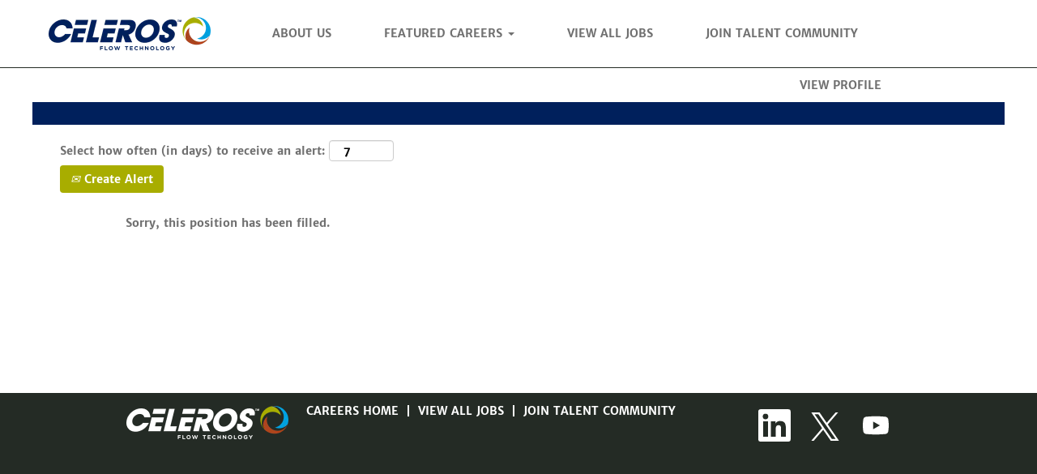

--- FILE ---
content_type: text/css
request_url: https://rmkcdn.successfactors.com/6f7aed06/f911ee4b-58ca-4c11-901f-0.css
body_size: 5458
content:
/* Correlation Id: [9b45e3d6-5f4b-425d-96f2-08d29928cfae] */#content > .inner > div, #content > #category-header > .inner > div,   .jobDisplay > .content > div, .jobDisplay > .content > .jobColumnOne > div, .jobDisplay > .content > .jobColumnTwo > div,  .landingPageDisplay > .content > .landingPage > .landingPageColumnOne > div, .landingPageDisplay > .content > .landingPage > .landingPageColumnTwo > div, .landingPageDisplay > .content > .landingPage > .landingPageSingleColumn > div{margin-bottom:0px;}@media (max-width: 1200px) {#innershell {padding-left:0px;padding-right:0px;}} .unify #innershell {padding-left:0px;padding-right:0px;}.pagination-well{float:right;}html body.coreCSB, body, html body.coreCSB .btn, body .btn {font-family: customea7ef75ef222462693e93;font-size:14px;}body.coreCSB .fontcolorb9a00efb6f5c6e8a56a91390486728b2,body.coreCSB .fontcolorb9a00efb6f5c6e8a56a91390486728b2 h1,body.coreCSB .fontcolorb9a00efb6f5c6e8a56a91390486728b2 h2,body.coreCSB .fontcolorb9a00efb6f5c6e8a56a91390486728b2 h3,body.coreCSB .fontcolorb9a00efb6f5c6e8a56a91390486728b2 h4,body.coreCSB .fontcolorb9a00efb6f5c6e8a56a91390486728b2 h5,body.coreCSB .fontcolorb9a00efb6f5c6e8a56a91390486728b2 h6,body.coreCSB .fontcolorb9a00efb6f5c6e8a56a91390486728b2 .force .the .color{color:rgb(0,32,92) !important;}body.coreCSB .backgroundcolorb9a00efb6f5c6e8a56a91390486728b2{background-color:rgba(0,32,92,1.0);}body.coreCSB .bordercolorb9a00efb6f5c6e8a56a91390486728b2{border-color:rgba(0,32,92,1.0);}body.coreCSB .linkcolorb9a00efb6f5c6e8a56a91390486728b2 a, html > body.coreCSB a.linkcolorb9a00efb6f5c6e8a56a91390486728b2{color:rgb(0,32,92) !important;}body.coreCSB .linkhovercolorb9a00efb6f5c6e8a56a91390486728b2 a:not(.btn):hover,body.coreCSB .linkhovercolorb9a00efb6f5c6e8a56a91390486728b2 a:not(.btn):focus,html > body.coreCSB a.linkhovercolorb9a00efb6f5c6e8a56a91390486728b2:not(.btn):hover,body.coreCSB#body a.linkhovercolorb9a00efb6f5c6e8a56a91390486728b2:not(.btn):focus{color:rgb(0,32,92) !important;}body.coreCSB .linkhovercolorb9a00efb6f5c6e8a56a91390486728b2 > span > a:hover,body.coreCSB .linkhovercolorb9a00efb6f5c6e8a56a91390486728b2 > span > a:focus{color:rgb(0,32,92) !important;}body.coreCSB .customheaderlinkhovercolorb9a00efb6f5c6e8a56a91390486728b2 a:not(.btn):focus{border:1px dashed rgba(0,32,92,1.0) !important; outline:none !important;}body.coreCSB .fontcolor1d2db517925e4e3f55f919a8953fea84,body.coreCSB .fontcolor1d2db517925e4e3f55f919a8953fea84 h1,body.coreCSB .fontcolor1d2db517925e4e3f55f919a8953fea84 h2,body.coreCSB .fontcolor1d2db517925e4e3f55f919a8953fea84 h3,body.coreCSB .fontcolor1d2db517925e4e3f55f919a8953fea84 h4,body.coreCSB .fontcolor1d2db517925e4e3f55f919a8953fea84 h5,body.coreCSB .fontcolor1d2db517925e4e3f55f919a8953fea84 h6,body.coreCSB .fontcolor1d2db517925e4e3f55f919a8953fea84 .force .the .color{color:rgb(168,173,0) !important;}body.coreCSB .backgroundcolor1d2db517925e4e3f55f919a8953fea84{background-color:rgba(168,173,0,1.0);}body.coreCSB .bordercolor1d2db517925e4e3f55f919a8953fea84{border-color:rgba(168,173,0,1.0);}body.coreCSB .linkcolor1d2db517925e4e3f55f919a8953fea84 a, html > body.coreCSB a.linkcolor1d2db517925e4e3f55f919a8953fea84{color:rgb(168,173,0) !important;}body.coreCSB .linkhovercolor1d2db517925e4e3f55f919a8953fea84 a:not(.btn):hover,body.coreCSB .linkhovercolor1d2db517925e4e3f55f919a8953fea84 a:not(.btn):focus,html > body.coreCSB a.linkhovercolor1d2db517925e4e3f55f919a8953fea84:not(.btn):hover,body.coreCSB#body a.linkhovercolor1d2db517925e4e3f55f919a8953fea84:not(.btn):focus{color:rgb(168,173,0) !important;}body.coreCSB .linkhovercolor1d2db517925e4e3f55f919a8953fea84 > span > a:hover,body.coreCSB .linkhovercolor1d2db517925e4e3f55f919a8953fea84 > span > a:focus{color:rgb(168,173,0) !important;}body.coreCSB .customheaderlinkhovercolor1d2db517925e4e3f55f919a8953fea84 a:not(.btn):focus{border:1px dashed rgba(168,173,0,1.0) !important; outline:none !important;}body.coreCSB .fontcolorc63bfd23,body.coreCSB .fontcolorc63bfd23 h1,body.coreCSB .fontcolorc63bfd23 h2,body.coreCSB .fontcolorc63bfd23 h3,body.coreCSB .fontcolorc63bfd23 h4,body.coreCSB .fontcolorc63bfd23 h5,body.coreCSB .fontcolorc63bfd23 h6,body.coreCSB .fontcolorc63bfd23 .force .the .color{color:rgb(172,68,30) !important;}body.coreCSB .backgroundcolorc63bfd23{background-color:rgba(172,68,30,1.0);}body.coreCSB .bordercolorc63bfd23{border-color:rgba(172,68,30,1.0);}body.coreCSB .linkcolorc63bfd23 a, html > body.coreCSB a.linkcolorc63bfd23{color:rgb(172,68,30) !important;}body.coreCSB .linkhovercolorc63bfd23 a:not(.btn):hover,body.coreCSB .linkhovercolorc63bfd23 a:not(.btn):focus,html > body.coreCSB a.linkhovercolorc63bfd23:not(.btn):hover,body.coreCSB#body a.linkhovercolorc63bfd23:not(.btn):focus{color:rgb(172,68,30) !important;}body.coreCSB .linkhovercolorc63bfd23 > span > a:hover,body.coreCSB .linkhovercolorc63bfd23 > span > a:focus{color:rgb(172,68,30) !important;}body.coreCSB .customheaderlinkhovercolorc63bfd23 a:not(.btn):focus{border:1px dashed rgba(172,68,30,1.0) !important; outline:none !important;}body.coreCSB .fontcolora880bb1b,body.coreCSB .fontcolora880bb1b h1,body.coreCSB .fontcolora880bb1b h2,body.coreCSB .fontcolora880bb1b h3,body.coreCSB .fontcolora880bb1b h4,body.coreCSB .fontcolora880bb1b h5,body.coreCSB .fontcolora880bb1b h6,body.coreCSB .fontcolora880bb1b .force .the .color{color:rgb(0,160,223) !important;}body.coreCSB .backgroundcolora880bb1b{background-color:rgba(0,160,223,1.0);}body.coreCSB .bordercolora880bb1b{border-color:rgba(0,160,223,1.0);}body.coreCSB .linkcolora880bb1b a, html > body.coreCSB a.linkcolora880bb1b{color:rgb(0,160,223) !important;}body.coreCSB .linkhovercolora880bb1b a:not(.btn):hover,body.coreCSB .linkhovercolora880bb1b a:not(.btn):focus,html > body.coreCSB a.linkhovercolora880bb1b:not(.btn):hover,body.coreCSB#body a.linkhovercolora880bb1b:not(.btn):focus{color:rgb(0,160,223) !important;}body.coreCSB .linkhovercolora880bb1b > span > a:hover,body.coreCSB .linkhovercolora880bb1b > span > a:focus{color:rgb(0,160,223) !important;}body.coreCSB .customheaderlinkhovercolora880bb1b a:not(.btn):focus{border:1px dashed rgba(0,160,223,1.0) !important; outline:none !important;}body.coreCSB .fontcolorb6a533a1,body.coreCSB .fontcolorb6a533a1 h1,body.coreCSB .fontcolorb6a533a1 h2,body.coreCSB .fontcolorb6a533a1 h3,body.coreCSB .fontcolorb6a533a1 h4,body.coreCSB .fontcolorb6a533a1 h5,body.coreCSB .fontcolorb6a533a1 h6,body.coreCSB .fontcolorb6a533a1 .force .the .color{color:rgb(0,0,0) !important;}body.coreCSB .backgroundcolorb6a533a1{background-color:rgba(0,0,0,1.0);}body.coreCSB .bordercolorb6a533a1{border-color:rgba(0,0,0,1.0);}body.coreCSB .linkcolorb6a533a1 a, html > body.coreCSB a.linkcolorb6a533a1{color:rgb(0,0,0) !important;}body.coreCSB .linkhovercolorb6a533a1 a:not(.btn):hover,body.coreCSB .linkhovercolorb6a533a1 a:not(.btn):focus,html > body.coreCSB a.linkhovercolorb6a533a1:not(.btn):hover,body.coreCSB#body a.linkhovercolorb6a533a1:not(.btn):focus{color:rgb(0,0,0) !important;}body.coreCSB .linkhovercolorb6a533a1 > span > a:hover,body.coreCSB .linkhovercolorb6a533a1 > span > a:focus{color:rgb(0,0,0) !important;}body.coreCSB .customheaderlinkhovercolorb6a533a1 a:not(.btn):focus{border:1px dashed rgba(0,0,0,1.0) !important; outline:none !important;}body.coreCSB .fontcolor76a1865d,body.coreCSB .fontcolor76a1865d h1,body.coreCSB .fontcolor76a1865d h2,body.coreCSB .fontcolor76a1865d h3,body.coreCSB .fontcolor76a1865d h4,body.coreCSB .fontcolor76a1865d h5,body.coreCSB .fontcolor76a1865d h6,body.coreCSB .fontcolor76a1865d .force .the .color{color:rgb(112,112,112) !important;}body.coreCSB .backgroundcolor76a1865d{background-color:rgba(112,112,112,1.0);}body.coreCSB .bordercolor76a1865d{border-color:rgba(112,112,112,1.0);}body.coreCSB .linkcolor76a1865d a, html > body.coreCSB a.linkcolor76a1865d{color:rgb(112,112,112) !important;}body.coreCSB .linkhovercolor76a1865d a:not(.btn):hover,body.coreCSB .linkhovercolor76a1865d a:not(.btn):focus,html > body.coreCSB a.linkhovercolor76a1865d:not(.btn):hover,body.coreCSB#body a.linkhovercolor76a1865d:not(.btn):focus{color:rgb(112,112,112) !important;}body.coreCSB .linkhovercolor76a1865d > span > a:hover,body.coreCSB .linkhovercolor76a1865d > span > a:focus{color:rgb(112,112,112) !important;}body.coreCSB .customheaderlinkhovercolor76a1865d a:not(.btn):focus{border:1px dashed rgba(112,112,112,1.0) !important; outline:none !important;}body.coreCSB .fontcolor45ebbad5468e2568,body.coreCSB .fontcolor45ebbad5468e2568 h1,body.coreCSB .fontcolor45ebbad5468e2568 h2,body.coreCSB .fontcolor45ebbad5468e2568 h3,body.coreCSB .fontcolor45ebbad5468e2568 h4,body.coreCSB .fontcolor45ebbad5468e2568 h5,body.coreCSB .fontcolor45ebbad5468e2568 h6,body.coreCSB .fontcolor45ebbad5468e2568 .force .the .color{color:rgb(255,255,255) !important;}body.coreCSB .backgroundcolor45ebbad5468e2568{background-color:rgba(255,255,255,1.0);}body.coreCSB .bordercolor45ebbad5468e2568{border-color:rgba(255,255,255,1.0);}body.coreCSB .linkcolor45ebbad5468e2568 a, html > body.coreCSB a.linkcolor45ebbad5468e2568{color:rgb(255,255,255) !important;}body.coreCSB .linkhovercolor45ebbad5468e2568 a:not(.btn):hover,body.coreCSB .linkhovercolor45ebbad5468e2568 a:not(.btn):focus,html > body.coreCSB a.linkhovercolor45ebbad5468e2568:not(.btn):hover,body.coreCSB#body a.linkhovercolor45ebbad5468e2568:not(.btn):focus{color:rgb(255,255,255) !important;}body.coreCSB .linkhovercolor45ebbad5468e2568 > span > a:hover,body.coreCSB .linkhovercolor45ebbad5468e2568 > span > a:focus{color:rgb(255,255,255) !important;}body.coreCSB .customheaderlinkhovercolor45ebbad5468e2568 a:not(.btn):focus{border:1px dashed rgba(255,255,255,1.0) !important; outline:none !important;}body.coreCSB .fontcolor6a26f30c3b941c37,body.coreCSB .fontcolor6a26f30c3b941c37 h1,body.coreCSB .fontcolor6a26f30c3b941c37 h2,body.coreCSB .fontcolor6a26f30c3b941c37 h3,body.coreCSB .fontcolor6a26f30c3b941c37 h4,body.coreCSB .fontcolor6a26f30c3b941c37 h5,body.coreCSB .fontcolor6a26f30c3b941c37 h6,body.coreCSB .fontcolor6a26f30c3b941c37 .force .the .color{color:rgb(140,145,0) !important;}body.coreCSB .backgroundcolor6a26f30c3b941c37{background-color:rgba(140,145,0,1.0);}body.coreCSB .bordercolor6a26f30c3b941c37{border-color:rgba(140,145,0,1.0);}body.coreCSB .linkcolor6a26f30c3b941c37 a, html > body.coreCSB a.linkcolor6a26f30c3b941c37{color:rgb(140,145,0) !important;}body.coreCSB .linkhovercolor6a26f30c3b941c37 a:not(.btn):hover,body.coreCSB .linkhovercolor6a26f30c3b941c37 a:not(.btn):focus,html > body.coreCSB a.linkhovercolor6a26f30c3b941c37:not(.btn):hover,body.coreCSB#body a.linkhovercolor6a26f30c3b941c37:not(.btn):focus{color:rgb(140,145,0) !important;}body.coreCSB .linkhovercolor6a26f30c3b941c37 > span > a:hover,body.coreCSB .linkhovercolor6a26f30c3b941c37 > span > a:focus{color:rgb(140,145,0) !important;}body.coreCSB .customheaderlinkhovercolor6a26f30c3b941c37 a:not(.btn):focus{border:1px dashed rgba(140,145,0,1.0) !important; outline:none !important;}body.coreCSB .fontcolor8348e9deed7628d7,body.coreCSB .fontcolor8348e9deed7628d7 h1,body.coreCSB .fontcolor8348e9deed7628d7 h2,body.coreCSB .fontcolor8348e9deed7628d7 h3,body.coreCSB .fontcolor8348e9deed7628d7 h4,body.coreCSB .fontcolor8348e9deed7628d7 h5,body.coreCSB .fontcolor8348e9deed7628d7 h6,body.coreCSB .fontcolor8348e9deed7628d7 .force .the .color{color:rgb(74,119,144) !important;}body.coreCSB .backgroundcolor8348e9deed7628d7{background-color:rgba(74,119,144,1.0);}body.coreCSB .bordercolor8348e9deed7628d7{border-color:rgba(74,119,144,1.0);}body.coreCSB .linkcolor8348e9deed7628d7 a, html > body.coreCSB a.linkcolor8348e9deed7628d7{color:rgb(74,119,144) !important;}body.coreCSB .linkhovercolor8348e9deed7628d7 a:not(.btn):hover,body.coreCSB .linkhovercolor8348e9deed7628d7 a:not(.btn):focus,html > body.coreCSB a.linkhovercolor8348e9deed7628d7:not(.btn):hover,body.coreCSB#body a.linkhovercolor8348e9deed7628d7:not(.btn):focus{color:rgb(74,119,144) !important;}body.coreCSB .linkhovercolor8348e9deed7628d7 > span > a:hover,body.coreCSB .linkhovercolor8348e9deed7628d7 > span > a:focus{color:rgb(74,119,144) !important;}body.coreCSB .customheaderlinkhovercolor8348e9deed7628d7 a:not(.btn):focus{border:1px dashed rgba(74,119,144,1.0) !important; outline:none !important;}body.coreCSB .fontcolor7009daebe59e9193,body.coreCSB .fontcolor7009daebe59e9193 h1,body.coreCSB .fontcolor7009daebe59e9193 h2,body.coreCSB .fontcolor7009daebe59e9193 h3,body.coreCSB .fontcolor7009daebe59e9193 h4,body.coreCSB .fontcolor7009daebe59e9193 h5,body.coreCSB .fontcolor7009daebe59e9193 h6,body.coreCSB .fontcolor7009daebe59e9193 .force .the .color{color:rgb(36,43,37) !important;}body.coreCSB .backgroundcolor7009daebe59e9193{background-color:rgba(36,43,37,1.0);}body.coreCSB .bordercolor7009daebe59e9193{border-color:rgba(36,43,37,1.0);}body.coreCSB .linkcolor7009daebe59e9193 a, html > body.coreCSB a.linkcolor7009daebe59e9193{color:rgb(36,43,37) !important;}body.coreCSB .linkhovercolor7009daebe59e9193 a:not(.btn):hover,body.coreCSB .linkhovercolor7009daebe59e9193 a:not(.btn):focus,html > body.coreCSB a.linkhovercolor7009daebe59e9193:not(.btn):hover,body.coreCSB#body a.linkhovercolor7009daebe59e9193:not(.btn):focus{color:rgb(36,43,37) !important;}body.coreCSB .linkhovercolor7009daebe59e9193 > span > a:hover,body.coreCSB .linkhovercolor7009daebe59e9193 > span > a:focus{color:rgb(36,43,37) !important;}body.coreCSB .customheaderlinkhovercolor7009daebe59e9193 a:not(.btn):focus{border:1px dashed rgba(36,43,37,1.0) !important; outline:none !important;}body.coreCSB .fontcolor619a478b07d098d9,body.coreCSB .fontcolor619a478b07d098d9 h1,body.coreCSB .fontcolor619a478b07d098d9 h2,body.coreCSB .fontcolor619a478b07d098d9 h3,body.coreCSB .fontcolor619a478b07d098d9 h4,body.coreCSB .fontcolor619a478b07d098d9 h5,body.coreCSB .fontcolor619a478b07d098d9 h6,body.coreCSB .fontcolor619a478b07d098d9 .force .the .color{color:rgb(219,219,219) !important;}body.coreCSB .backgroundcolor619a478b07d098d9{background-color:rgba(219,219,219,1.0);}body.coreCSB .bordercolor619a478b07d098d9{border-color:rgba(219,219,219,1.0);}body.coreCSB .linkcolor619a478b07d098d9 a, html > body.coreCSB a.linkcolor619a478b07d098d9{color:rgb(219,219,219) !important;}body.coreCSB .linkhovercolor619a478b07d098d9 a:not(.btn):hover,body.coreCSB .linkhovercolor619a478b07d098d9 a:not(.btn):focus,html > body.coreCSB a.linkhovercolor619a478b07d098d9:not(.btn):hover,body.coreCSB#body a.linkhovercolor619a478b07d098d9:not(.btn):focus{color:rgb(219,219,219) !important;}body.coreCSB .linkhovercolor619a478b07d098d9 > span > a:hover,body.coreCSB .linkhovercolor619a478b07d098d9 > span > a:focus{color:rgb(219,219,219) !important;}body.coreCSB .customheaderlinkhovercolor619a478b07d098d9 a:not(.btn):focus{border:1px dashed rgba(219,219,219,1.0) !important; outline:none !important;}body.coreCSB .fontcolor11f6931ad53f979f,body.coreCSB .fontcolor11f6931ad53f979f h1,body.coreCSB .fontcolor11f6931ad53f979f h2,body.coreCSB .fontcolor11f6931ad53f979f h3,body.coreCSB .fontcolor11f6931ad53f979f h4,body.coreCSB .fontcolor11f6931ad53f979f h5,body.coreCSB .fontcolor11f6931ad53f979f h6,body.coreCSB .fontcolor11f6931ad53f979f .force .the .color{color:rgb(43,51,44) !important;}body.coreCSB .backgroundcolor11f6931ad53f979f{background-color:rgba(43,51,44,1.0);}body.coreCSB .bordercolor11f6931ad53f979f{border-color:rgba(43,51,44,1.0);}body.coreCSB .linkcolor11f6931ad53f979f a, html > body.coreCSB a.linkcolor11f6931ad53f979f{color:rgb(43,51,44) !important;}body.coreCSB .linkhovercolor11f6931ad53f979f a:not(.btn):hover,body.coreCSB .linkhovercolor11f6931ad53f979f a:not(.btn):focus,html > body.coreCSB a.linkhovercolor11f6931ad53f979f:not(.btn):hover,body.coreCSB#body a.linkhovercolor11f6931ad53f979f:not(.btn):focus{color:rgb(43,51,44) !important;}body.coreCSB .linkhovercolor11f6931ad53f979f > span > a:hover,body.coreCSB .linkhovercolor11f6931ad53f979f > span > a:focus{color:rgb(43,51,44) !important;}body.coreCSB .customheaderlinkhovercolor11f6931ad53f979f a:not(.btn):focus{border:1px dashed rgba(43,51,44,1.0) !important; outline:none !important;}body.coreCSB .fontcolor84ca858bc87141cc,body.coreCSB .fontcolor84ca858bc87141cc h1,body.coreCSB .fontcolor84ca858bc87141cc h2,body.coreCSB .fontcolor84ca858bc87141cc h3,body.coreCSB .fontcolor84ca858bc87141cc h4,body.coreCSB .fontcolor84ca858bc87141cc h5,body.coreCSB .fontcolor84ca858bc87141cc h6,body.coreCSB .fontcolor84ca858bc87141cc .force .the .color{color:rgb(188,188,188) !important;}body.coreCSB .backgroundcolor84ca858bc87141cc{background-color:rgba(188,188,188,0.41);}body.coreCSB .bordercolor84ca858bc87141cc{border-color:rgba(188,188,188,0.41);}body.coreCSB .linkcolor84ca858bc87141cc a, html > body.coreCSB a.linkcolor84ca858bc87141cc{color:rgb(188,188,188) !important;}body.coreCSB .linkhovercolor84ca858bc87141cc a:not(.btn):hover,body.coreCSB .linkhovercolor84ca858bc87141cc a:not(.btn):focus,html > body.coreCSB a.linkhovercolor84ca858bc87141cc:not(.btn):hover,body.coreCSB#body a.linkhovercolor84ca858bc87141cc:not(.btn):focus{color:rgb(188,188,188) !important;}body.coreCSB .linkhovercolor84ca858bc87141cc > span > a:hover,body.coreCSB .linkhovercolor84ca858bc87141cc > span > a:focus{color:rgb(188,188,188) !important;}body.coreCSB .customheaderlinkhovercolor84ca858bc87141cc a:not(.btn):focus{border:1px dashed rgba(188,188,188,0.41) !important; outline:none !important;}
 @font-face {font-family: 'custom344f369d37e74fc88c209'; src: url('//rmkcdn.successfactors.com/6f7aed06/344f369d-37e7-4fc8-8c20-9.ttf') format('truetype'); font-style: normal; font-weight: 400;}
 @font-face {font-family: 'custom1b5274f12ac24786b45cf'; src: url('//rmkcdn.successfactors.com/6f7aed06/1b5274f1-2ac2-4786-b45c-f.ttf') format('truetype'); font-style: normal; font-weight: 400;}
 @font-face {font-family: 'custom6a9fb35f5fb4461da01f0'; src: url('//rmkcdn.successfactors.com/6f7aed06/6a9fb35f-5fb4-461d-a01f-0.ttf') format('truetype'); font-style: normal; font-weight: 400;}
 @font-face {font-family: 'custom38392b73bd6c4e2fb4a64'; src: url('//rmkcdn.successfactors.com/6f7aed06/38392b73-bd6c-4e2f-b4a6-4.ttf') format('truetype'); font-style: normal; font-weight: 400;}
 @font-face {font-family: 'custom2470f4558e7c4284a493f'; src: url('//rmkcdn.successfactors.com/6f7aed06/2470f455-8e7c-4284-a493-f.ttf') format('truetype'); font-style: normal; font-weight: 400;}
 @font-face {font-family: 'customb8dfa7e5f7d7410db03e9'; src: url('//rmkcdn.successfactors.com/6f7aed06/b8dfa7e5-f7d7-410d-b03e-9.ttf') format('truetype'); font-style: normal; font-weight: 400;}
 @font-face {font-family: 'custom1151c0e237204cb3a0c95'; src: url('//rmkcdn.successfactors.com/6f7aed06/1151c0e2-3720-4cb3-a0c9-5.ttf') format('truetype'); font-style: normal; font-weight: 400;}
 @font-face {font-family: 'custom94e71f3407cb455f9d266'; src: url('//rmkcdn.successfactors.com/6f7aed06/94e71f34-07cb-455f-9d26-6.ttf') format('truetype'); font-style: normal; font-weight: 400;}
 @font-face {font-family: 'customea7ef75ef222462693e93'; src: url('//rmkcdn.successfactors.com/6f7aed06/ea7ef75e-f222-4626-93e9-3.ttf') format('truetype'); font-style: normal; font-weight: 400;}
 @font-face {font-family: 'customd2a2e29df12b46c185331'; src: url('//rmkcdn.successfactors.com/6f7aed06/d2a2e29d-f12b-46c1-8533-1.ttf') format('truetype'); font-style: normal; font-weight: 400;}
 @font-face {font-family: 'customd9f2ac3a243f44f7a84f1'; src: url('//rmkcdn.successfactors.com/6f7aed06/d9f2ac3a-243f-44f7-a84f-1.ttf') format('truetype'); font-style: normal; font-weight: 400;}
 @font-face {font-family: 'custom2ae2001070f9494f83f58'; src: url('//rmkcdn.successfactors.com/6f7aed06/2ae20010-70f9-494f-83f5-8.ttf') format('truetype'); font-style: normal; font-weight: 400;}
 @font-face {font-family: 'custom50b6f0ec15304147b982b'; src: url('//rmkcdn.successfactors.com/6f7aed06/50b6f0ec-1530-4147-b982-b.ttf') format('truetype'); font-style: normal; font-weight: 400;}
 @font-face {font-family: 'custom1a0d5b15c9954c2492551'; src: url('//rmkcdn.successfactors.com/6f7aed06/1a0d5b15-c995-4c24-9255-1.ttf') format('truetype'); font-style: normal; font-weight: 400;}
 @font-face {font-family: 'custom36e1f7b3cf1c43b18dae5'; src: url('//rmkcdn.successfactors.com/6f7aed06/36e1f7b3-cf1c-43b1-8dae-5.ttf') format('truetype'); font-style: normal; font-weight: 400;}
 @font-face {font-family: 'customb4e5356254654573b9fd9'; src: url('//rmkcdn.successfactors.com/6f7aed06/b4e53562-5465-4573-b9fd-9.ttf') format('truetype'); font-style: normal; font-weight: 400;}

.backgroundimage658d5f25-289a-4c64-b3e1-2{background-image:url(//rmkcdn.successfactors.com/6f7aed06/658d5f25-289a-4c64-b3e1-2.png) !important;}.backgroundimage5e7b8b45-f66d-4678-9755-9{background-image:url(//rmkcdn.successfactors.com/6f7aed06/5e7b8b45-f66d-4678-9755-9.png) !important;}.backgroundimageb403821a-a1d3-41e8-9a3f-4{background-image:url(//rmkcdn.successfactors.com/6f7aed06/b403821a-a1d3-41e8-9a3f-4.png) !important;}.backgroundimageeb350870-cc4b-4d15-b5ad-7{background-image:url(//rmkcdn.successfactors.com/6f7aed06/eb350870-cc4b-4d15-b5ad-7.jpg) !important;}.backgroundimagecec17429-579e-45c1-b770-6{background-image:url(//rmkcdn.successfactors.com/6f7aed06/cec17429-579e-45c1-b770-6.jpg) !important;}.backgroundimagee37de6b8-eb72-4ec3-b9d2-0{background-image:url(//rmkcdn.successfactors.com/6f7aed06/e37de6b8-eb72-4ec3-b9d2-0.jpg) !important;}.backgroundimage697c15cf-931d-4092-b9ff-3{background-image:url(//rmkcdn.successfactors.com/6f7aed06/697c15cf-931d-4092-b9ff-3.jpg) !important;}.backgroundimage0d9a1fe8-59f3-4a76-8895-a{background-image:url(//rmkcdn.successfactors.com/6f7aed06/0d9a1fe8-59f3-4a76-8895-a.jpg) !important;}.backgroundimage05df8d83-b76d-45f4-acd1-f{background-image:url(//rmkcdn.successfactors.com/6f7aed06/05df8d83-b76d-45f4-acd1-f.png) !important;}.backgroundimage33a4c194-5701-4602-a752-0{background-image:url(//rmkcdn.successfactors.com/6f7aed06/33a4c194-5701-4602-a752-0.jpg) !important;}.backgroundimage56b44f5c-2051-44ef-9dde-b{background-image:url(//rmkcdn.successfactors.com/6f7aed06/56b44f5c-2051-44ef-9dde-b.jpg) !important;}.backgroundimage65082b3e-2472-4c48-985d-9{background-image:url(//rmkcdn.successfactors.com/6f7aed06/65082b3e-2472-4c48-985d-9.jpg) !important;}.backgroundimage4362ea0d-e713-4588-ba9a-7{background-image:url(//rmkcdn.successfactors.com/6f7aed06/4362ea0d-e713-4588-ba9a-7.jpg) !important;}.backgroundimagec190f759-a7bc-43de-acd5-4{background-image:url(//rmkcdn.successfactors.com/6f7aed06/c190f759-a7bc-43de-acd5-4.png) !important;}.backgroundimage6207592f-b90a-4d94-97bc-7{background-image:url(//rmkcdn.successfactors.com/6f7aed06/6207592f-b90a-4d94-97bc-7.png) !important;}.backgroundimage3ddfcdd9-b60f-470b-b035-6{background-image:url(//rmkcdn.successfactors.com/6f7aed06/3ddfcdd9-b60f-470b-b035-6.jpg) !important;}.backgroundimage40d16a41-8eb0-47f4-84cb-2{background-image:url(//rmkcdn.successfactors.com/6f7aed06/40d16a41-8eb0-47f4-84cb-2.jpg) !important;}.backgroundimage09dfe821-e34f-4a6b-894a-3{background-image:url(//rmkcdn.successfactors.com/6f7aed06/09dfe821-e34f-4a6b-894a-3.jpg) !important;}.backgroundimaged455347f-5702-42ff-9f84-7{background-image:url(//rmkcdn.successfactors.com/6f7aed06/d455347f-5702-42ff-9f84-7.jpg) !important;}.backgroundimagecb797bdc-cf78-4016-834e-3{background-image:url(//rmkcdn.successfactors.com/6f7aed06/cb797bdc-cf78-4016-834e-3.jpg) !important;}.backgroundimage98a6233a-9a7a-4b5e-a6ed-9{background-image:url(//rmkcdn.successfactors.com/6f7aed06/98a6233a-9a7a-4b5e-a6ed-9.jpg) !important;}.backgroundimage9fe92952-2b4c-4723-998c-7{background-image:url(//rmkcdn.successfactors.com/6f7aed06/9fe92952-2b4c-4723-998c-7.jpg) !important;}.backgroundimage7fddfb4d-848d-46c6-b7ad-f{background-image:url(//rmkcdn.successfactors.com/6f7aed06/7fddfb4d-848d-46c6-b7ad-f.jpg) !important;}.backgroundimage24f4c853-0229-4805-9154-3{background-image:url(//rmkcdn.successfactors.com/6f7aed06/24f4c853-0229-4805-9154-3.jpg) !important;}.backgroundimage342ea442-d2f4-4d73-9729-d{background-image:url(//rmkcdn.successfactors.com/6f7aed06/342ea442-d2f4-4d73-9729-d.jpg) !important;}.backgroundimageff564558-ae5f-4464-9da6-c{background-image:url(//rmkcdn.successfactors.com/6f7aed06/ff564558-ae5f-4464-9da6-c.jpg) !important;}.backgroundimagef9ec6938-d4e6-44a2-b8a4-7{background-image:url(//rmkcdn.successfactors.com/6f7aed06/f9ec6938-d4e6-44a2-b8a4-7.jpg) !important;}.backgroundimagecd9b6157-dc41-426c-8ecf-c{background-image:url(//rmkcdn.successfactors.com/6f7aed06/cd9b6157-dc41-426c-8ecf-c.jpg) !important;}
body.coreCSB .outershellnewRandomBrand .btn,.outershellnewRandomBrand input[type="submit"],.outershellnewRandomBrand a.btn,.outershellnewRandomBrand a.btn:hover,.outershellnewRandomBrand a.btn:focus,.outershellnewRandomBrand .btn,.outershellnewRandomBrand .btn:hover,.outershellnewRandomBrand .btn:focus{color:rgb(0,0,0) !important;}.bodynewRandomBrand,bodynewRandomBrand .skipLink:focus span,.outershellnewRandomBrand div.styled .close,.bodynewRandomBrand .outershellnewRandomBrand .cookiePolicy,.bodynewRandomBrand .outershellnewRandomBrand #cookieManagerModal h2, .bodynewRandomBrand .outershellnewRandomBrand #cookieManagerModal h3{color:rgb(0,0,0) !important;}.outershellnewRandomBrand h1,.outershellnewRandomBrand h2:not(.customHeader),.outershellnewRandomBrand h3,.outershellnewRandomBrand h4,.outershellnewRandomBrand h5,.outershellnewRandomBrand h6{color:rgb(0,160,223);}.outershellnewRandomBrand a,.outershellnewRandomBrand .link, div.outershellnewRandomBrand div.cookiePolicy a{color:rgb(168,173,0) !important;}.outershellnewRandomBrand a:hover,.outershellnewRandomBrand a:focus,.outershellnewRandomBrand li.active a, div.outershellnewRandomBrand div.cookiePolicy a:hover, div.outershellnewRandomBrand div.cookiePolicy a:focus, div.outershellnewRandomBrand .cookiemanager .arrow-toggle:hover, div.outershellnewRandomBrand .cookiemanager .arrow-toggle:focus,body.coreCSB .linkhovercolor a:not(.btn):hover,body.coreCSB .linkhovercolor a:not(.btn):focus,html > body.coreCSB a.linkhovercolor:not(.btn):hover,body.coreCSB#body a.linkhovercolor:not(.btn):focus{color:rgb(172,68,30) !important;}.outershellnewRandomBrand div.searchwell a,.outershellnewRandomBrand div.search a{color:rgb(168,173,0) !important;}.outershellnewRandomBrand div.searchwell a:hover,.outershellnewRandomBrand div.searchwell a:focus,.outershellnewRandomBrand div.search a:hover,.outershellnewRandomBrand div.search a:focus{color:rgb(172,68,30) !important;}.outershellnewRandomBrand div.searchwell,.outershellnewRandomBrand div.search{color:rgb(0,0,0) !important;}.headermainnewRandomBrand a{color:rgb(172,68,30) !important;}.headermainnewRandomBrand a:hover,.headermainnewRandomBrand a:focus{color:rgb(0,32,92) !important;}.headersubmenunewRandomBrand,.headersubmenunewRandomBrand a{color:rgb(0,160,223) !important;}.headersubmenunewRandomBrand a:hover,.headersubmenunewRandomBrand a:focus{color:rgb(172,68,30) !important;}.headernewRandomBrand .dropdown-menu a{color:rgb(172,68,30) !important;}.headernewRandomBrand .dropdown-menu a:hover,.headernewRandomBrand .dropdown-menu a:focus{color:rgb(172,68,30) !important;}.headernewRandomBrand .mobilelink{color:rgb(168,173,0) !important;}div.footernewRandomBrand{color:rgb(172,68,30) !important;}.footernewRandomBrand a,.footernewRandomBrand{color:rgb(172,68,30) !important;}.footernewRandomBrand a:hover,.footernewRandomBrand a:focus{color:rgb(172,68,30) !important;}body.coreCSB .footernewRandomBrand .social-icon{color:rgb(168,173,0) !important;}#footerColumnsnewRandomBrand .footerMenuTitle {color:rgb(172,68,30) !important;}#footerColumnsnewRandomBrand a {color:rgb(172,68,30) !important;}#footerColumnsnewRandomBrand a:hover, #footerColumnsnewRandomBrand a:focus {color:rgb(172,68,30) !important;}div.outershellnewRandomBrand .cookiemanageracceptall,div.outershellnewRandomBrand .cookiemanagerrejectall,div.outershellnewRandomBrand .onoffswitch .onoffswitch-inner:before{color:rgb(112,112,112);}.outershellnewRandomBrand .pagination>li>a{border:1px solid rgb(0,160,223);}body.bodynewRandomBrand{background-color:rgba(0,160,223,1.0);}#body .outershellnewRandomBrand .btn,#body .outershellnewRandomBrand input[type="submit"]{background-color:rgba(0,160,223,1.0);}#body .outershellnewRandomBrand a.btn:hover,#body .outershellnewRandomBrand a.btn:focus,#body .outershellnewRandomBrand .btn:hover,#body .outershellnewRandomBrand .btn:focus,#body .outershellnewRandomBrand input[type="submit"]:hover,#body .outershellnewRandomBrand input[type="submit"]:focus{background-color:rgba(112,112,112,1.0);}div.innershellnewRandomBrand,div.outershellnewRandomBrand div.styled div.modal-content,div.outershellnewRandomBrand div.styled div.modal-footer,div.outershellnewRandomBrand div.cookiePolicy{background-color:rgba(112,112,112,1.0);}.outershellnewRandomBrand div.searchwell{background-color:rgba(112,112,112,1.0);}.outershellnewRandomBrand .table-striped > tbody > tr:nth-child(2n+1),.outershellnewRandomBrand .table-hover>tbody>tr:hover,.outershellnewRandomBrand .table-hover>tbody>tr:focus{background-color:rgba(0,160,223,1.0);}div.headerbordertopnewRandomBrand{background-color:rgba(0,32,92,1.0);}div.headermainnewRandomBrand{background-color:rgba(168,173,0,1.0);}div.headersubmenunewRandomBrand{background-color:rgba(168,173,0,1.0);}.headernewRandomBrand .dropdown-menu{background-color:rgba(168,173,0,1.0);}div.footernewRandomBrand{background-color:rgba(172,68,30,1.0);}#footerColumnsShellnewRandomBrand {background-color:rgba(172,68,30,1.0);}.outershellnewRandomBrand .cookiemanageracceptall,.outershellnewRandomBrand .cookiemanagerrejectall,body.bodynewRandomBrand div.outershellnewRandomBrand .onoffswitch .onoffswitch-inner:before{background-color:rgba(168,173,0,1.0);}body.bodynewRandomBrand div.outershellnewRandomBrand button.cookiemanageracceptall:hover,body.bodynewRandomBrand div.outershellnewRandomBrand button.cookiemanagerrejectall:hover,body.bodynewRandomBrand div.outershellnewRandomBrand button.cookiemanageracceptall:focus{background-color:rgba(172,68,30,1.0);}#body .outershellnewRandomBrand .btn{border-color:rgba(0,160,223,1.0);}#body .outershellnewRandomBrand a.btn:hover,#body .outershellnewRandomBrand a.btn:focus,#body .outershellnewRandomBrand .btn:hover,#body .outershellnewRandomBrand .btn:focus,#body .outershellnewRandomBrand input[type="submit"]:hover,#body .outershellnewRandomBrand input[type="submit"]:focus{border-color:rgba(112,112,112,1.0);}.outershellnewRandomBrand .toggle-group.cookietoggle input[type=checkbox]:focus ~ .onoffswitch,.outershellnewRandomBrand .toggle-group.cookietoggle input[type=checkbox]:hover ~ .onoffswitch,.outershellnewRandomBrand .cookiemanageracceptall:focus,.outershellnewRandomBrand .cookiemanagerrejectall:focus,.outershellnewRandomBrand .cookiemanageracceptall:hover{border-color:rgba(172,68,30,1.0);}body .outershellnewRandomBrand .cookiemanager .link{border-color:rgba(168,173,0,1.0);}body .outershellnewRandomBrand .cookiemanager button.shadowhover:hover,body .outershellnewRandomBrand .cookiemanager button.shadowhover:focus{border-color:rgba(0,0,0,1.0);}.outershellnewRandomBrand a:focus, a.skipLink:focus > span{border:1px dashed rgba(172,68,30,1.0) !important; outline:none !important;}#body .outershellnewRandomBrand .btn:focus, body.coreCSB div.ukCookiePolicy > div.container button.btn:focus{border:1px dashed rgba(172,68,30,1.0) !important; outline:none !important;}.headermainnewRandomBrand a:focus{border:1px dashed rgba(0,32,92,1.0) !important; outline:none !important;}.headersubmenunewRandomBrand a:focus{border:1px dashed rgba(172,68,30,1.0) !important; outline:none !important;}.headernewRandomBrand .dropdown-menu a:focus{border:1px dashed rgba(172,68,30,1.0) !important; outline:none !important;}.footernewRandomBrand a:focus, .footernewRandomBrand a.social-icon:hover{border:1px dashed rgba(172,68,30,1.0) !important; outline:none !important;}#footerColumnsnewRandomBrand a:focus {border:1px dashed rgba(172,68,30,1.0) !important; outline:none !important;}.outershellnewRandomBrand div.searchwell a:focus,.outershellnewRandomBrand div.search a:focus, .outershellnewRandomBrand div.searchwell input:focus{border:1px dashed rgba(172,68,30,1.0) !important; outline:none !important;}.outershellnewRandomBrand div.searchwell select:focus,.outershellnewRandomBrand div.search select:focus{outline:1px dashed rgba(0,0,0,1.0) !important;}body .outershellnewRandomBrand .cookiemanager .shadowfocus:hover, body .outershellnewRandomBrand .cookiemanager .shadowfocus:focus{box-shadow: 0 0 0 2pt rgba(0,0,0,1.0);}.outershellnewRandomBrand .shadowcolorb6a533a1{box-shadow: 1px 1px 2px 1px rgba(0,0,0,1.0);}.outershellnewRandomBrand .focus .shadowhovercolorb6a533a1,.outershellnewRandomBrand .shadowhovercolorb6a533a1:hover {box-shadow: 4px 4px 2px 1px rgba(0,0,0,1.0);}
body.coreCSB .outershellhomepage .btn,.outershellhomepage input[type="submit"],.outershellhomepage a.btn,.outershellhomepage a.btn:hover,.outershellhomepage a.btn:focus,.outershellhomepage .btn,.outershellhomepage .btn:hover,.outershellhomepage .btn:focus{color:rgb(0,0,0) !important;}.bodyhomepage,bodyhomepage .skipLink:focus span,.outershellhomepage div.styled .close,.bodyhomepage .outershellhomepage .cookiePolicy,.bodyhomepage .outershellhomepage #cookieManagerModal h2, .bodyhomepage .outershellhomepage #cookieManagerModal h3{color:rgb(0,0,0) !important;}.outershellhomepage h1,.outershellhomepage h2:not(.customHeader),.outershellhomepage h3,.outershellhomepage h4,.outershellhomepage h5,.outershellhomepage h6{color:rgb(0,160,223);}.outershellhomepage a,.outershellhomepage .link, div.outershellhomepage div.cookiePolicy a{color:rgb(168,173,0) !important;}.outershellhomepage a:hover,.outershellhomepage a:focus,.outershellhomepage li.active a, div.outershellhomepage div.cookiePolicy a:hover, div.outershellhomepage div.cookiePolicy a:focus, div.outershellhomepage .cookiemanager .arrow-toggle:hover, div.outershellhomepage .cookiemanager .arrow-toggle:focus,body.coreCSB .linkhovercolor a:not(.btn):hover,body.coreCSB .linkhovercolor a:not(.btn):focus,html > body.coreCSB a.linkhovercolor:not(.btn):hover,body.coreCSB#body a.linkhovercolor:not(.btn):focus{color:rgb(172,68,30) !important;}.outershellhomepage div.searchwell a,.outershellhomepage div.search a{color:rgb(168,173,0) !important;}.outershellhomepage div.searchwell a:hover,.outershellhomepage div.searchwell a:focus,.outershellhomepage div.search a:hover,.outershellhomepage div.search a:focus{color:rgb(172,68,30) !important;}.outershellhomepage div.searchwell,.outershellhomepage div.search{color:rgb(0,0,0) !important;}.headermainhomepage a{color:rgb(0,32,92) !important;}.headermainhomepage a:hover,.headermainhomepage a:focus{color:rgb(0,160,223) !important;}.headersubmenuhomepage,.headersubmenuhomepage a{color:rgb(0,32,92) !important;}.headersubmenuhomepage a:hover,.headersubmenuhomepage a:focus{color:rgb(0,160,223) !important;}.headerhomepage .dropdown-menu a{color:rgb(0,32,92) !important;}.headerhomepage .dropdown-menu a:hover,.headerhomepage .dropdown-menu a:focus{color:rgb(172,68,30) !important;}.headerhomepage .mobilelink{color:rgb(0,32,92) !important;}div.footerhomepage{color:rgb(172,68,30) !important;}.footerhomepage a,.footerhomepage{color:rgb(172,68,30) !important;}.footerhomepage a:hover,.footerhomepage a:focus{color:rgb(0,32,92) !important;}body.coreCSB .footerhomepage .social-icon{color:rgb(172,68,30) !important;}#footerColumnshomepage .footerMenuTitle {color:rgb(172,68,30) !important;}#footerColumnshomepage a {color:rgb(172,68,30) !important;}#footerColumnshomepage a:hover, #footerColumnshomepage a:focus {color:rgb(0,32,92) !important;}div.outershellhomepage .cookiemanageracceptall,div.outershellhomepage .cookiemanagerrejectall,div.outershellhomepage .onoffswitch .onoffswitch-inner:before{color:rgb(112,112,112);}.outershellhomepage .pagination>li>a{border:1px solid rgb(0,160,223);}body.bodyhomepage{background-color:rgba(0,160,223,1.0);}#body .outershellhomepage .btn,#body .outershellhomepage input[type="submit"]{background-color:rgba(0,160,223,1.0);}#body .outershellhomepage a.btn:hover,#body .outershellhomepage a.btn:focus,#body .outershellhomepage .btn:hover,#body .outershellhomepage .btn:focus,#body .outershellhomepage input[type="submit"]:hover,#body .outershellhomepage input[type="submit"]:focus{background-color:rgba(112,112,112,1.0);}div.innershellhomepage,div.outershellhomepage div.styled div.modal-content,div.outershellhomepage div.styled div.modal-footer,div.outershellhomepage div.cookiePolicy{background-color:rgba(112,112,112,1.0);}.outershellhomepage div.searchwell{background-color:rgba(112,112,112,1.0);}.outershellhomepage .table-striped > tbody > tr:nth-child(2n+1),.outershellhomepage .table-hover>tbody>tr:hover,.outershellhomepage .table-hover>tbody>tr:focus{background-color:rgba(0,160,223,1.0);}div.headerbordertophomepage{background-color:rgba(112,112,112,1.0);}div.headermainhomepage{background-color:rgba(112,112,112,1.0);}div.headersubmenuhomepage{background-color:rgba(112,112,112,1.0);}.headerhomepage .dropdown-menu{background-color:rgba(112,112,112,1.0);}div.footerhomepage{background-color:rgba(112,112,112,1.0);}#footerColumnsShellhomepage {background-color:rgba(112,112,112,1.0);}.outershellhomepage .cookiemanageracceptall,.outershellhomepage .cookiemanagerrejectall,body.bodyhomepage div.outershellhomepage .onoffswitch .onoffswitch-inner:before{background-color:rgba(168,173,0,1.0);}body.bodyhomepage div.outershellhomepage button.cookiemanageracceptall:hover,body.bodyhomepage div.outershellhomepage button.cookiemanagerrejectall:hover,body.bodyhomepage div.outershellhomepage button.cookiemanageracceptall:focus{background-color:rgba(172,68,30,1.0);}#body .outershellhomepage .btn{border-color:rgba(0,160,223,1.0);}#body .outershellhomepage a.btn:hover,#body .outershellhomepage a.btn:focus,#body .outershellhomepage .btn:hover,#body .outershellhomepage .btn:focus,#body .outershellhomepage input[type="submit"]:hover,#body .outershellhomepage input[type="submit"]:focus{border-color:rgba(112,112,112,1.0);}.outershellhomepage .toggle-group.cookietoggle input[type=checkbox]:focus ~ .onoffswitch,.outershellhomepage .toggle-group.cookietoggle input[type=checkbox]:hover ~ .onoffswitch,.outershellhomepage .cookiemanageracceptall:focus,.outershellhomepage .cookiemanagerrejectall:focus,.outershellhomepage .cookiemanageracceptall:hover{border-color:rgba(172,68,30,1.0);}body .outershellhomepage .cookiemanager .link{border-color:rgba(168,173,0,1.0);}body .outershellhomepage .cookiemanager button.shadowhover:hover,body .outershellhomepage .cookiemanager button.shadowhover:focus{border-color:rgba(0,0,0,1.0);}.outershellhomepage a:focus, a.skipLink:focus > span{border:1px dashed rgba(172,68,30,1.0) !important; outline:none !important;}#body .outershellhomepage .btn:focus, body.coreCSB div.ukCookiePolicy > div.container button.btn:focus{border:1px dashed rgba(172,68,30,1.0) !important; outline:none !important;}.headermainhomepage a:focus{border:1px dashed rgba(0,160,223,1.0) !important; outline:none !important;}.headersubmenuhomepage a:focus{border:1px dashed rgba(0,160,223,1.0) !important; outline:none !important;}.headerhomepage .dropdown-menu a:focus{border:1px dashed rgba(172,68,30,1.0) !important; outline:none !important;}.footerhomepage a:focus, .footerhomepage a.social-icon:hover{border:1px dashed rgba(0,32,92,1.0) !important; outline:none !important;}#footerColumnshomepage a:focus {border:1px dashed rgba(0,32,92,1.0) !important; outline:none !important;}.outershellhomepage div.searchwell a:focus,.outershellhomepage div.search a:focus, .outershellhomepage div.searchwell input:focus{border:1px dashed rgba(172,68,30,1.0) !important; outline:none !important;}.outershellhomepage div.searchwell select:focus,.outershellhomepage div.search select:focus{outline:1px dashed rgba(0,0,0,1.0) !important;}body .outershellhomepage .cookiemanager .shadowfocus:hover, body .outershellhomepage .cookiemanager .shadowfocus:focus{box-shadow: 0 0 0 2pt rgba(0,0,0,1.0);}.outershellhomepage .shadowcolorb6a533a1{box-shadow: 1px 1px 2px 1px rgba(0,0,0,1.0);}.outershellhomepage .focus .shadowhovercolorb6a533a1,.outershellhomepage .shadowhovercolorb6a533a1:hover {box-shadow: 4px 4px 2px 1px rgba(0,0,0,1.0);}
body.coreCSB .outershell .btn,.outershell input[type="submit"],.outershell a.btn,.outershell a.btn:hover,.outershell a.btn:focus,.outershell .btn,.outershell .btn:hover,.outershell .btn:focus{color:rgb(255,255,255) !important;}body.coreCSB .outershell input[type="submit"]:hover,body.coreCSB .outershell input[type="submit"]:focus,body.coreCSB .outershell a.btn:hover,body.coreCSB .outershell a.btn:focus,body.coreCSB .outershell .btn:hover,body.coreCSB .outershell .btn:focus{color:rgb(172,68,30) !important;}.body,body .skipLink:focus span,.outershell div.styled .close,.body .outershell .cookiePolicy,.body .outershell #cookieManagerModal h2, .body .outershell #cookieManagerModal h3{color:rgb(112,112,112) !important;}.outershell h1,.outershell h2:not(.customHeader),.outershell h3,.outershell h4,.outershell h5,.outershell h6{color:rgb(112,112,112);}.outershell a,.outershell .link, div.outershell div.cookiePolicy a{color:rgb(112,112,112) !important;}.outershell a:hover,.outershell a:focus,.outershell li.active a, div.outershell div.cookiePolicy a:hover, div.outershell div.cookiePolicy a:focus, div.outershell .cookiemanager .arrow-toggle:hover, div.outershell .cookiemanager .arrow-toggle:focus,body.coreCSB .linkhovercolor a:not(.btn):hover,body.coreCSB .linkhovercolor a:not(.btn):focus,html > body.coreCSB a.linkhovercolor:not(.btn):hover,body.coreCSB#body a.linkhovercolor:not(.btn):focus{color:rgb(0,32,92) !important;}.outershell div.searchwell a,.outershell div.search a{color:rgb(168,173,0) !important;}.outershell div.searchwell a:hover,.outershell div.searchwell a:focus,.outershell div.search a:hover,.outershell div.search a:focus{color:rgb(140,145,0) !important;}.outershell div.searchwell,.outershell div.search{color:rgb(255,255,255) !important;}.headermain a{color:rgb(112,112,112) !important;}.headermain a:hover,.headermain a:focus{color:rgb(0,32,92) !important;}.headersubmenu,.headersubmenu a{color:rgb(112,112,112) !important;}.headersubmenu a:hover,.headersubmenu a:focus{color:rgb(0,32,92) !important;}.header .dropdown-menu a{color:rgb(112,112,112) !important;}.header .dropdown-menu a:hover,.header .dropdown-menu a:focus{color:rgb(0,32,92) !important;}.header .mobilelink{color:rgb(0,32,92) !important;}div.footer{color:rgb(255,255,255) !important;}.footer a,.footer{color:rgb(255,255,255) !important;}.footer a:hover,.footer a:focus{color:rgb(74,119,144) !important;}body.coreCSB .footer .social-icon{color:rgb(255,255,255) !important;}#footerColumns .footerMenuTitle {color:rgb(0,0,0) !important;}#footerColumns a {color:rgb(168,173,0) !important;}#footerColumns a:hover, #footerColumns a:focus {color:rgb(172,68,30) !important;}div.outershell .cookiemanageracceptall,div.outershell .cookiemanagerrejectall,div.outershell .onoffswitch .onoffswitch-inner:before{color:rgb(255,255,255);}.outershell .pagination>li>a{border:1px solid rgb(0,160,223);}body.body{background-color:rgba(255,255,255,1.0);}#body .outershell .btn,#body .outershell input[type="submit"]{background-color:rgba(168,173,0,1.0);}#body .outershell a.btn:hover,#body .outershell a.btn:focus,#body .outershell .btn:hover,#body .outershell .btn:focus,#body .outershell input[type="submit"]:hover,#body .outershell input[type="submit"]:focus{background-color:rgba(140,145,0,1.0);}div.innershell,div.outershell div.styled div.modal-content,div.outershell div.styled div.modal-footer,div.outershell div.cookiePolicy{background-color:rgba(255,255,255,1.0);}.outershell div.searchwell{background-color:rgba(0,32,92,1.0);}.outershell .table-striped > tbody > tr:nth-child(2n+1),.outershell .table-hover>tbody>tr:hover,.outershell .table-hover>tbody>tr:focus{background-color:rgba(0,160,223,1.0);}div.headerbordertop{background-color:rgba(255,255,255,1.0);}div.headermain{background-color:rgba(255,255,255,1.0);}div.headersubmenu{background-color:rgba(255,255,255,1.0);}.header .dropdown-menu{background-color:rgba(255,255,255,1.0);}div.footer{background-color:rgba(36,43,37,1.0);}#footerColumnsShell {background-color:rgba(112,112,112,1.0);}.outershell .cookiemanageracceptall,.outershell .cookiemanagerrejectall,body.body div.outershell .onoffswitch .onoffswitch-inner:before{background-color:rgba(112,112,112,1.0);}body.body div.outershell button.cookiemanageracceptall:hover,body.body div.outershell button.cookiemanagerrejectall:hover,body.body div.outershell button.cookiemanageracceptall:focus{background-color:rgba(0,32,92,1.0);}#body .outershell .btn{border-color:rgba(168,173,0,1.0);}#body .outershell a.btn:hover,#body .outershell a.btn:focus,#body .outershell .btn:hover,#body .outershell .btn:focus,#body .outershell input[type="submit"]:hover,#body .outershell input[type="submit"]:focus{border-color:rgba(140,145,0,1.0);}.outershell .toggle-group.cookietoggle input[type=checkbox]:focus ~ .onoffswitch,.outershell .toggle-group.cookietoggle input[type=checkbox]:hover ~ .onoffswitch,.outershell .cookiemanageracceptall:focus,.outershell .cookiemanagerrejectall:focus,.outershell .cookiemanageracceptall:hover{border-color:rgba(0,32,92,1.0);}body .outershell .cookiemanager .link{border-color:rgba(112,112,112,1.0);}body .outershell .cookiemanager button.shadowhover:hover,body .outershell .cookiemanager button.shadowhover:focus{border-color:rgba(112,112,112,1.0);}.outershell a:focus, a.skipLink:focus > span{border:1px dashed rgba(0,32,92,1.0) !important; outline:none !important;}#body .outershell .btn:focus, body.coreCSB div.ukCookiePolicy > div.container button.btn:focus{border:1px dashed rgba(172,68,30,1.0) !important; outline:none !important;}.headermain a:focus{border:1px dashed rgba(0,32,92,1.0) !important; outline:none !important;}.headersubmenu a:focus{border:1px dashed rgba(0,32,92,1.0) !important; outline:none !important;}.header .dropdown-menu a:focus{border:1px dashed rgba(0,32,92,1.0) !important; outline:none !important;}.footer a:focus, .footer a.social-icon:hover{border:1px dashed rgba(74,119,144,1.0) !important; outline:none !important;}#footerColumns a:focus {border:1px dashed rgba(172,68,30,1.0) !important; outline:none !important;}.outershell div.searchwell a:focus,.outershell div.search a:focus, .outershell div.searchwell input:focus{border:1px dashed rgba(140,145,0,1.0) !important; outline:none !important;}.outershell div.searchwell select:focus,.outershell div.search select:focus{outline:1px dashed rgba(255,255,255,1.0) !important;}body .outershell .cookiemanager .shadowfocus:hover, body .outershell .cookiemanager .shadowfocus:focus{box-shadow: 0 0 0 2pt rgba(112,112,112,1.0);}.outershell .shadowcolor76a1865d{box-shadow: 1px 1px 2px 1px rgba(112,112,112,1.0);}.outershell .focus .shadowhovercolor76a1865d,.outershell .shadowhovercolor76a1865d:hover {box-shadow: 4px 4px 2px 1px rgba(112,112,112,1.0);}
